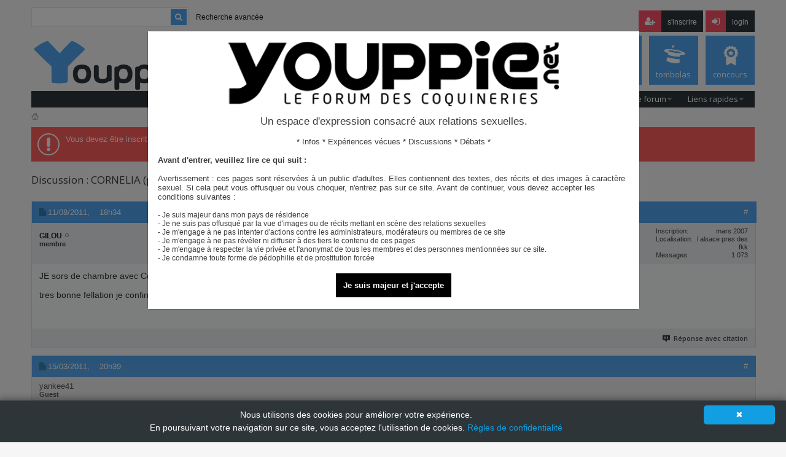

--- FILE ---
content_type: text/html; charset=ISO-8859-1
request_url: https://youppie.net/showthread.php?223-CORNELIA-(polonaise-ch%E2tain-clair)
body_size: 11710
content:
<!DOCTYPE html PUBLIC "-//W3C//DTD XHTML 1.0 Transitional//EN" "http://www.w3.org/TR/xhtml1/DTD/xhtml1-transitional.dtd">
<html xmlns="http://www.w3.org/1999/xhtml" dir="ltr" lang="fr" id="vbulletin_html">
<head>
<meta http-equiv="Content-Type" content="text/html; charset=ISO-8859-1" />
<meta id="e_vb_meta_bburl" name="vb_meta_bburl" content="https://youppie.net" />
<base href="https://youppie.net/" /><!--[if IE]></base><![endif]-->

<!-- Google tag (gtag.js) -->
<script async src="https://www.googletagmanager.com/gtag/js?id=G-CEW998W98D"></script>
<script>
  window.dataLayer = window.dataLayer || [];
  function gtag(){dataLayer.push(arguments);}
  gtag('js', new Date());

  gtag('config', 'G-CEW998W98D');
</script>


<link ref="canonical" href="https://youppie.net/showthread.php?223-CORNELIA-(polonaise-ch%E2tain-clair)">

<meta name="generator" content="vBulletin 4.2.5" />

	<link rel="Shortcut Icon" href="favicon.ico" type="image/x-icon" />








<script type="text/javascript">
<!--
	if (typeof YAHOO === 'undefined') // Load ALL YUI Local
	{
		document.write('<script type="text/javascript" src="clientscript/yui/yuiloader-dom-event/yuiloader-dom-event.js?v=425"><\/script>');
		document.write('<script type="text/javascript" src="clientscript/yui/connection/connection-min.js?v=425"><\/script>');
		var yuipath = 'clientscript/yui';
		var yuicombopath = '';
		var remoteyui = false;
	}
	else	// Load Rest of YUI remotely (where possible)
	{
		var yuipath = 'clientscript/yui';
		var yuicombopath = '';
		var remoteyui = true;
		if (!yuicombopath)
		{
			document.write('<script type="text/javascript" src="clientscript/yui/connection/connection-min.js?v=425"><\/script>');
		}
	}
	var SESSIONURL = "s=ba74614b457296542b73625819ecb6e9&";
	var SECURITYTOKEN = "guest";
	var IMGDIR_MISC = "images/metro/blue/misc";
	var IMGDIR_BUTTON = "images/metro/blue/buttons";
	var vb_disable_ajax = parseInt("1", 10);
	var SIMPLEVERSION = "425";
	var BBURL = "https://youppie.net";
	var LOGGEDIN = 0 > 0 ? true : false;
	var THIS_SCRIPT = "showthread";
	var RELPATH = "showthread.php?223-CORNELIA-(polonaise-ch%E2tain-clair)";
	var PATHS = {
		forum : "",
		cms   : "",
		blog  : ""
	};
	var AJAXBASEURL = "https://youppie.net/";
// -->
</script>
<script type="text/javascript" src="https://youppie.net/clientscript/vbulletin-core.js?v=425"></script>





	<link rel="stylesheet" type="text/css" href="css.php?styleid=39&amp;langid=2&amp;d=1768289980&amp;td=ltr&amp;sheet=bbcode.css,editor.css,popupmenu.css,reset-fonts.css,vbulletin.css,vbulletin-chrome.css,vbulletin-formcontrols.css," />

	<!--[if lt IE 8]>
	<link rel="stylesheet" type="text/css" href="css.php?styleid=39&amp;langid=2&amp;d=1768289980&amp;td=ltr&amp;sheet=popupmenu-ie.css,vbulletin-ie.css,vbulletin-chrome-ie.css,vbulletin-formcontrols-ie.css,editor-ie.css" />
	<![endif]-->


<script type="text/javascript">

  var _gaq = _gaq || [];
  _gaq.push(['_setAccount', 'UA-25382311-1']);
  _gaq.push(['_trackPageview']);

  (function() {
    var ga = document.createElement('script'); ga.type = 'text/javascript'; ga.async = true;
    ga.src = ('https:' == document.location.protocol ? 'https://ssl' : 'http://www') + '.google-analytics.com/ga.js';
    var s = document.getElementsByTagName('script')[0]; s.parentNode.insertBefore(ga, s);
  })();

</script>

<!--Google Web Fonts /-->
<link href='https://fonts.googleapis.com/css?family=Open+Sans:400,300,600&subset=latin,cyrillic' rel='stylesheet' type='text/css'>



<script type="text/javascript" src="https://ajax.googleapis.com/ajax/libs/jquery/1.6.4/jquery.min.js"></script>
<script type="text/javascript">
$(document).ready(function() {
	$('a.login-window').click(function() {
		
		// Getting the variable's value from a link 
		var loginBox = this.hash;

		//Fade in the Popup and add close button
		$(loginBox).fadeIn(300);
		
		//Set the center alignment padding + border
		var popMargTop = ($(loginBox).height() + 24) / 2; 
		var popMargLeft = ($(loginBox).width() + 24) / 2; 
		
		$(loginBox).css({ 
			'margin-top' : -popMargTop,
			'margin-left' : -popMargLeft
		});
		
		// Add the mask to body
		$('body').append('<div id="mask"></div>');
		$('#mask').fadeIn(300);
		
		return false;
	});
	
	// When clicking on the button close or the mask layer the popup closed
	/*$('a.close, #mask').live('click', function() { 
	  $('#mask , .login-popup').fadeOut(300 , function() {
		$('#mask').remove();  
	});
	return false;
	});*/
	
	$('#navbar_username').focus(function() {
		$('#navbar_username').parent().addClass('active');
	}); 
	$('#navbar_username').blur(function() {
		$('#navbar_username').parent().removeClass('active');
	}); 
	$('#navbar_password').focus(function() {
		$('#navbar_password_hint').parent().addClass('active');
	}); 
	$('#navbar_password').blur(function() {
		$('#navbar_password_hint').parent().removeClass('active');
	}); 


});
</script>







	<title> CORNELIA (polonaise - châtain clair) | Youppie.net</title>
<meta name="description" content="CORNELIA (polonaise - châtain clair). Copie d'un message de Fromparis5  (février 2006)  Bonjour , suite à notre sympathique visite mi janvier av">
		
       <link rel="stylesheet" type="text/css" href="css.php?styleid=39&amp;langid=2&amp;d=1768289980&amp;td=ltr&amp;sheet=toolsmenu.css,postlist.css,showthread.css,postbit.css,options.css,attachment.css,poll.css,lightbox.css" />
	<!--[if lt IE 8]><link rel="stylesheet" type="text/css" href="css.php?styleid=39&amp;langid=2&amp;d=1768289980&amp;td=ltr&amp;sheet=toolsmenu-ie.css,postlist-ie.css,showthread-ie.css,postbit-ie.css,poll-ie.css" /><![endif]-->
<link rel="stylesheet" type="text/css" href="css.php?styleid=39&amp;langid=2&amp;d=1768289980&amp;td=ltr&amp;sheet=additional.css" />


<link rel="stylesheet" type="text/css" href="/responsive.css" /><meta content="width=device-width, initial-scale=1.0, maximum-scale=1.0, user-scalable=0" name="viewport" /></head>

<body>

<div id="expanded_above_body_closer"></div>






    <div id="login-box" class="login-popup">
        
        <div id="login-text">Connexion</div>
			<script type="text/javascript" src="clientscript/vbulletin_md5.js?v=425"></script>
			<form id="navbar_loginform" action="login.php?s=ba74614b457296542b73625819ecb6e9&amp;do=login" method="post" onsubmit="md5hash(vb_login_password, vb_login_md5password, vb_login_md5password_utf, 1)">
				<fieldset id="logindetails" class="logindetails">
                
					<div>
					<div class="navbar_username_outer"><input type="text" class="textbox default-value" name="vb_login_username" id="navbar_username" size="10" accesskey="u" tabindex="101" value="Identifiant" />
                                        <div style="text-align: right; font-size: 11px; padding: 3px;"><a href="login.php?do=lostpw" rel="nofollow">identifiant oublié</a></div></div>
					<div class="navbar_password_outer"><input type="password" class="textbox" tabindex="102" name="vb_login_password" id="navbar_password" size="10" />
					<input type="text" class="textbox default-value" tabindex="102" name="vb_login_password_hint" id="navbar_password_hint" size="10" value="Mot de passe" style="display:none;" />
                                        <div style="text-align: right; font-size: 11px; padding: 3px;"><a href="login.php?do=lostpw" rel="nofollow">mot de passe oublié</a></div>
                                        </div>
                    
					<div class="login-ctrl">
                        <div id="remember" class="remember">
                            <label for="cb_cookieuser_navbar"><input type="checkbox" name="cookieuser" value="1" id="cb_cookieuser_navbar" checked="checked" class="cb_cookieuser_navbar" accesskey="c" tabindex="103" /> Se souvenir de moi ?</label>
                        </div>                
                        
                        <input type="submit" class="loginbutton" tabindex="104" value="S'identifier" title="Entrez votre nom d'utilisateur et mot de passe dans les cases correspondantes pour vous connecter, ou cliquez sur le bouton « S'inscrire » pour créer un profil personnel." accesskey="s" />
                        </div>
                    </div>
				</fieldset>


				<input type="hidden" name="s" value="ba74614b457296542b73625819ecb6e9" />
				<input type="hidden" name="securitytoken" value="guest" />
				<input type="hidden" name="do" value="login" />
				<input type="hidden" name="vb_login_md5password" />
				<input type="hidden" name="vb_login_md5password_utf" />
			</form>
			<script type="text/javascript">
			YAHOO.util.Dom.setStyle('navbar_password_hint', "display", "inline");
			YAHOO.util.Dom.setStyle('navbar_password', "display", "none");
			vB_XHTML_Ready.subscribe(function()
			{
			//
				YAHOO.util.Event.on('navbar_username', "focus", navbar_username_focus);
				YAHOO.util.Event.on('navbar_username', "blur", navbar_username_blur);
				YAHOO.util.Event.on('navbar_password_hint', "focus", navbar_password_hint);
				YAHOO.util.Event.on('navbar_password', "blur", navbar_password);
			});
			
			function navbar_username_focus(e)
			{
			//
				var textbox = YAHOO.util.Event.getTarget(e);
				if (textbox.value == 'Identifiant')
				{
				//
					textbox.value='';
					textbox.style.color='#000000';
				}
			}

			function navbar_username_blur(e)
			{
			//
				var textbox = YAHOO.util.Event.getTarget(e);
				if (textbox.value == '')
				{
				//
					textbox.value='Identifiant';
					textbox.style.color='#777777';
				}
			}
			
			function navbar_password_hint(e)
			{
			//
				var textbox = YAHOO.util.Event.getTarget(e);
				
				YAHOO.util.Dom.setStyle('navbar_password_hint', "display", "none");
				YAHOO.util.Dom.setStyle('navbar_password', "display", "inline");
				YAHOO.util.Dom.get('navbar_password').focus();
			}

			function navbar_password(e)
			{
			//
				var textbox = YAHOO.util.Event.getTarget(e);
				
				if (textbox.value == '')
				{
					YAHOO.util.Dom.setStyle('navbar_password_hint', "display", "inline");
					YAHOO.util.Dom.setStyle('navbar_password', "display", "none");
				}
			}
			</script>
            
            <div class="register-ctrl">
            	<a class="login-popup-register" href="register.php?s=ba74614b457296542b73625819ecb6e9" rel="nofollow">S'inscrire</a>
                <div class="login-popup-fb">
				
                </div>
            </div>
</div>






<div class="above_body"> <!-- closing tag is in template navbar -->









<div id="header" class="floatcontainer doc_header">



<div id="top_header">

        <a href="https://youppie.net" class="mobile-logo-image">
                <img src="https://youppie.net/images/logo-Youppie-2018-2.png" alt="Youppie">
        </a>

        <button class="mobile-menu-toggle">
                <!--<i class="fa fa-bars" aria-hidden="true"></i>-->
                <span></span>
        </button>
        
	


	
		<div id="globalsearch" class="globalsearch">
<form action="/search.php" method="get" id="navbar_search" class="navbar_search" >		
	<input class="textbox" type="text" value="" name="search_phrase" >
	<input class='hidden' type="text" value="in_titles" name="search_depth">
	<input class='hidden' type="text" value="-1" name="in_forum">
	<input class='hidden' type="text" value="1" name="with_its_children">		
	<input class='hidden' type="text" value="customsearch" name="dosearch">			
	<button class="searchbutton" type="submit" ><i class="fa fa-search" ></i></button>
</form>

		</div>
		<ul class="advanced_search">
				<li><a href="search.php" accesskey="4">Recherche avancée</a></li>
				
		</ul>
	



	<div id="toplinks" class="toplinks">
		
			<ul class="nouser">
			
				<li><a href="register.php?s=ba74614b457296542b73625819ecb6e9" rel="nofollow">S'inscrire</a></li>
			
				<li>or</li>
				<li><a href="#login-box" class="login-window">Login</a></li>
			</ul>
		
	</div>

	
</div>



    





<div id="middle_header">
<a name="top" href="forum.php?s=ba74614b457296542b73625819ecb6e9" class="logo-image"><img src="images/transpa.png" alt="Youppie" /></a>
<div id="navbar" class="navbar">
	<ul id="navtabs" class="navtabs floatcontainer">
		<li><a href="/?s=ba74614b457296542b73625819ecb6e9" class="navtab Accueil"><span>Accueil</span></a>

		

	<li id="tab_nze2_550">
        <a class="navtab Charte" href="https://youppie.net/?pageid=youppie"><span>Charte</span></a>	

		


	<li class="selected" id="vbtab_forum">
        <a class="navtab Forums" href="forum.php?s=ba74614b457296542b73625819ecb6e9"><span>Forums</span></a>	

		
			<ul class="floatcontainer">
				
					
						<li class="popupmenu" id="vbmenu_actions">
							<a href="javascript://" class="popupctrl">Actions sur le forum</a>
							<ul class="popupbody popuphover">
								
									<li id="vbalink_mfr"><a href="forumdisplay.php?s=ba74614b457296542b73625819ecb6e9&amp;do=markread&amp;markreadhash=guest" rel="nofollow">Marquer les forums comme lus</a></li>
								
							</ul>
						</li>
					
				
					
						<li class="popupmenu" id="vbmenu_qlinks">
							<a href="javascript://" class="popupctrl">Liens rapides</a>
							<ul class="popupbody popuphover">
								
									<li id="link_mti3_821"><a href="/search_msg.php?do=getlatest&contenttype=vBForum_Post" rel="nofollow">Messages récents</a></li>
								
									<li id="vbqlink_leaders"><a href="showgroups.php?s=ba74614b457296542b73625819ecb6e9" rel="nofollow">Liste des modérateurs</a></li>
								
							</ul>
						</li>
					
				
			</ul>
		


	<li id="tab_mza4_353">
        <a class="navtab Webcams" href="https://www.live.youppie.net/fr/ "target="_blank" rel="nofollow""><span>Webcams</span></a>	

		


	<li id="tab_ntg4_212">
        <a class="navtab Playmates" href="https://youppie.net/?pageid=playmates"><span>Playmates</span></a>	

		


	<li id="tab_otc3_979">
        <a class="navtab Tombolas" href="https://youppie.net/forumdisplay.php?363-Tombolas"><span>Tombolas</span></a>	

		


	<li id="tab_odm5_510">
        <a class="navtab Concours" href="https://youppie.net/?pageid=concours"><span>Concours</span></a>	

		


		
	</ul>
</div>
</div>
</div>
</div><!-- closing div for above_body -->

<div class="body_wrapper">
<div id="breadcrumb" class="breadcrumb hide-mobile">
	<ul class="floatcontainer">
		<li class="navbithome"><a href="/" accesskey="1"><img src="images/metro/blue/misc/navbit-home.png" alt="Home" /></a></li>
		
		<!---->
	</ul>
	<hr />
</div>



<div class="bannieres_forum"></div>


	<form action="profile.php?do=dismissnotice" method="post" id="notices" class="notices">
		<input type="hidden" name="do" value="dismissnotice" />
		<input type="hidden" name="s" value="s=ba74614b457296542b73625819ecb6e9&amp;" />
		<input type="hidden" name="securitytoken" value="guest" />
		<input type="hidden" id="dismiss_notice_hidden" name="dismiss_noticeid" value="" />
		<input type="hidden" name="url" value="" />
		<ol style="line-height: 20px;">
			<li class="restore" id="navbar_notice_1">
	
	<span>Vous devez être inscrit pour participer au forum.</span>
<a href="register.php"><b>créer un compte</b></a>
<a href="#login-box" class="login-window popup_opener"><b>s'identifier</b></a>
</li>
		</ol>
	</form>



<div id="navigational-breadcrumb" class="breadcrumb hide-desktop">
	<ul class="floatcontainer">
		
	</ul>
	<button>
		<i class="fa fa-plus-square" aria-hidden="true"></i>
		<i class="fa fa-minus-square" aria-hidden="true"></i>
		Samya
	</button>
</div>



<div id="pagetitle" class="pagetitle"><h1> Discussion : CORNELIA (polonaise - châtain clair)</h1>	</div>


<div id="postlist" class="postlist restrain">
		<ol id="posts" class="posts" start="1">
			
<li class="postbit postbitim postcontainer old" id="post_479078">
	<div class="postdetails_noavatar">
		<div class="posthead">

                                <span class="postdate old">
                                        
                                                <span class="date">11/08/2011,&nbsp;<span class="time">18h34</span></span>
                                        
                                </span>
								
                                <span class="nodecontrols">
                                        
                                                <a name="post479078" href="showthread.php?223-CORNELIA-(polonaise-châtain-clair)&amp;s=ba74614b457296542b73625819ecb6e9&amp;p=479078#post479078" class="postcounter">#</a><a id="postcount479078" name=""></a>
                                        
                                        
                                        
                                </span>
                        
		</div>
		
		<br/><br/>
		
		

	

		<div class="userinfo_noavatar">
			<div class="contact">
				
				<div class="username_container">
					
						<div class="popupmenu memberaction">
	<a class="username offline popupctrl" href="member.php?4254-GILOU&amp;s=ba74614b457296542b73625819ecb6e9" title="GILOU est déconnecté"><strong>GILOU</strong></a>
	<ul class="popupbody popuphover memberaction_body">
		<li class="left">
			<a href="member.php?4254-GILOU&amp;s=ba74614b457296542b73625819ecb6e9" class="siteicon_profile">
				Voir le profil
			</a>
		</li>
		
		<li class="right">
			<a href="search.php?s=ba74614b457296542b73625819ecb6e9&amp;do=finduser&amp;userid=4254&amp;contenttype=vBForum_Post&amp;showposts=1" class="siteicon_forum" rel="nofollow">
				Voir ses posts
			</a>
		</li>
		
		
		<li class="left">
			<a href="private.php?s=ba74614b457296542b73625819ecb6e9&amp;do=newpm&amp;u=4254" class="siteicon_message" rel="nofollow">
				Envoyer un MP
			</a>
		</li>
		
		
		
		
		
		
		

		

		
		
	</ul>
</div>
						<img class="inlineimg onlinestatus" src="images/metro/blue/statusicon/user-offline.png" alt="GILOU est déconnecté" border="0" />

					
					<span class="usertitle">
						membre
					</span>
					

                                        
					
					
						<div class="imlinks">
							    
						</div>
					
				</div>
			</div>
			
				<div class="userinfo_extra">
					<dl class="userstats">
						<dt>Inscription</dt> <dd>mars 2007</dd>
						<dt>Localisation</dt> <dd>l alsace pres des fkk</dd>
						
						<dt>Messages</dt> <dd>1&nbsp;073</dd>	
						
					</dl>
					
					
				</div>
			
		</div>
	</div>

	<div class="postbody">
		
		<div class="postrow">
		
				
				
		<div class="content">
			<div id="post_message_479078">
				<blockquote class="postcontent restore">
					JE sors de chambre avec Cornelia cette grande polonaise sympa et douce<br />
tres bonne fellation je confirme les dire des precedentes evals<img src="https://youppie.net/images/smilies/svg/092-laughing-1.svg" border="0" alt="" title="Big Grin" class="inlineimg" />
				</blockquote>
			</div>

			


		</div>
			
				
			
			
			
		</div>
	</div>
	<div class="postfoot">
		<div class="textcontrols floatcontainer">
			<span class="postcontrols">
				<img style="display:none" id="progress_479078" src="images/metro/blue/misc/progress.gif" alt="" />
				
				
				
					<a id="qrwq_479078" class="newreply" href="newreply.php?s=ba74614b457296542b73625819ecb6e9&amp;do=newreply&amp;p=479078" rel="nofollow" title="Réponse avec citation"><img id="quoteimg_479078" src="clear.gif" alt="Réponse avec citation" />  <span>Réponse avec citation</span></a> 
				
				
				
			</span>
			<span class="postlinking">
				
					
				
				

				 
				

					

					
					 

					
					
					
					
					
			</span>
		</div>
	</div>
	<hr />
</li>


<li class="postbit postbitim postcontainer old" id="post_408500">
	<div class="postdetails_noavatar">
		<div class="posthead">

                                <span class="postdate old">
                                        
                                                <span class="date">15/03/2011,&nbsp;<span class="time">20h39</span></span>
                                        
                                </span>
								
                                <span class="nodecontrols">
                                        
                                                <a name="post408500" href="showthread.php?223-CORNELIA-(polonaise-châtain-clair)&amp;s=ba74614b457296542b73625819ecb6e9&amp;p=408500#post408500" class="postcounter">#</a><a id="postcount408500" name=""></a>
                                        
                                        
                                        
                                </span>
                        
		</div>
		
		<br/><br/>
		
		

	

		<div class="userinfo_noavatar">
			<div class="contact">
				
				<div class="username_container">
					
						<span class="username guest">yankee41</span>
					
					<span class="usertitle">
						Guest
					</span>
					

                                        
					
					
				</div>
			</div>
			
		</div>
	</div>

	<div class="postbody">
		
		<div class="postrow">
		
		<h2 class="posttitle icon">
			so good !
		</h2>
		
				
				
		<div class="content">
			<div id="post_message_408500">
				<blockquote class="postcontent restore">
					bonne session avec elle il y a 2 semaines <img src="https://youppie.net/images/smilies/svg/032-happy-5.svg" border="0" alt="" title="Smile" class="inlineimg" /> <br />
le courant est bien passé, j'avais toujours eu une apréhension à l'aborder tellement sa beauté intimide et je regrette de ne pas l'avoir fait plutôt <img src="https://youppie.net/images/smilies/svg/084-cool.svg" border="0" alt="" title="Cool" class="inlineimg" />  car service super et complet, nombreux FK dans toutes les positions <img src="https://youppie.net/images/smilies/svg/032-happy-5.svg" border="0" alt="" title="Smile" class="inlineimg" /> <br />
je crois que j'y retournerai sans hésitation si je passe dans le coin prochainement <img src="https://youppie.net/images/smilies/svg/071-tongue-1.svg" border="0" alt="" title="Stick Out Tongue" class="inlineimg" />
				</blockquote>
			</div>

			


		</div>
			
				
			
			
			
		</div>
	</div>
	<div class="postfoot">
		<div class="textcontrols floatcontainer">
			<span class="postcontrols">
				<img style="display:none" id="progress_408500" src="images/metro/blue/misc/progress.gif" alt="" />
				
				
				
					<a id="qrwq_408500" class="newreply" href="newreply.php?s=ba74614b457296542b73625819ecb6e9&amp;do=newreply&amp;p=408500" rel="nofollow" title="Réponse avec citation"><img id="quoteimg_408500" src="clear.gif" alt="Réponse avec citation" />  <span>Réponse avec citation</span></a> 
				
				
				
			</span>
			<span class="postlinking">
				
					
				
				

				 
				

					

					
					 

					
					
					
					
					
			</span>
		</div>
	</div>
	<hr />
</li>


		</ol>
<div class="separator"></div>
</div>

<!-- LOGIN -->





<div id="connection_form">



<form action="https://youppie.net/profile.php?do=dismissnotice" method="post" id="notices" class="notices">
<p class="show_qtt_posts">
Connectez-vous pour lire les 22 autres messages sur le sujet 
</p>
<br>
		<input type="hidden" name="do" value="dismissnotice">
		<input type="hidden" name="s" value="s=3a023cb8ed103e2232d22bed974cdf32&amp;">
		<input type="hidden" name="securitytoken" value="guest">
		<input type="hidden" id="dismiss_notice_hidden" name="dismiss_noticeid" value="">
		<input type="hidden" name="url" value="">
		<ol style="line-height: 36px;">
			<li class="restore" id="navbar_notice_1">

	<span>Vous devez être inscrit pour participer au forum.</span>
<a href="register.php">

<b>créer un compte</b></a>
<a href="#login-box" rel="nofollow" class="login-window popup_opener"><b>s'identifier</b></a>
</li>
		</ol>
	</form>
</div>


<!-- FIRST POST --->

<div id="postlist" class="postlist restrain last-posts">
		<ol id="posts" class="posts" start="1">
			
<li class="postbit postbitim postcontainer old" id="post_402">
	<div class="postdetails_noavatar">
		<div class="posthead">

                                <span class="postdate old">
                                        
                                                <span class="date">09/10/2006,&nbsp;<span class="time">17h08</span></span>
                                        
                                </span>
								
                                <span class="nodecontrols">
                                        
                                                <a name="post402" href="showthread.php?223-CORNELIA-(polonaise-châtain-clair)&amp;s=ba74614b457296542b73625819ecb6e9&amp;p=402#post402" class="postcounter">#</a><a id="postcount402" name=""></a>
                                        
                                        
                                        
                                </span>
                        
		</div>
		
		<br/><br/>
		
		

	

		<div class="userinfo_noavatar">
			<div class="contact">
				
				<div class="username_container">
					
						<div class="popupmenu memberaction">
	<a class="username offline popupctrl" href="member.php?4-kleinberg&amp;s=ba74614b457296542b73625819ecb6e9" title="kleinberg est déconnecté"><strong>kleinberg</strong></a>
	<ul class="popupbody popuphover memberaction_body">
		<li class="left">
			<a href="member.php?4-kleinberg&amp;s=ba74614b457296542b73625819ecb6e9" class="siteicon_profile">
				Voir le profil
			</a>
		</li>
		
		<li class="right">
			<a href="search.php?s=ba74614b457296542b73625819ecb6e9&amp;do=finduser&amp;userid=4&amp;contenttype=vBForum_Post&amp;showposts=1" class="siteicon_forum" rel="nofollow">
				Voir ses posts
			</a>
		</li>
		
		
		<li class="left">
			<a href="private.php?s=ba74614b457296542b73625819ecb6e9&amp;do=newpm&amp;u=4" class="siteicon_message" rel="nofollow">
				Envoyer un MP
			</a>
		</li>
		
		
		
		
		
		
		

		

		
		
	</ul>
</div>
						<img class="inlineimg onlinestatus" src="images/metro/blue/statusicon/user-offline.png" alt="kleinberg est déconnecté" border="0" />

					
					<span class="usertitle">
						membre
					</span>
					

                                        
					
					
						<div class="imlinks">
							    
						</div>
					
				</div>
			</div>
			
				<div class="userinfo_extra">
					<dl class="userstats">
						<dt>Inscription</dt> <dd>octobre 2006</dd>
						<dt>Localisation</dt> <dd>Far East of Eden</dd>
						
						<dt>Messages</dt> <dd>3&nbsp;812</dd>	
						
					</dl>
					
					
				</div>
			
		</div>
	</div>

	<div class="postbody">
		
		<div class="postrow">
		
		<h2 class="posttitle icon">
			CORNELIA (polonaise - châtain clair)
		</h2>
		
				
				
		<div class="content">
			<div id="post_message_402">
				<blockquote class="postcontent restore">
					<b><i>Copie d'un message de Fromparis5  (février 2006)</i></b><br />
<br />
Bonjour , suite à notre sympathique visite mi janvier avec le groupe de forumeur , Henrydewilt et moi sômmes allés faire un tour au Samya que je ne connaissais pas .Comme tout le monde l'a dit le Fkk n'est pas génial , trop petit et ressemble à une cantine d'entreprise , mais bon le plus important ce sont les dames et sur ce point j'avoue que j'ai beaucoup apprécié .Beaucoup de jolies femmes et surtout beaucoup de blondes (des vraies !!) .J'ai donc fait connaissance de la tendre Cornellia , 21 ans ,tres jolie polonaise (blonde ou chatains clairs )aux yeux hypers clairs et au visage d'étudiante ,environ 1 m 70 dans les 60 kg bien proportionnée , tres légèrement enveloppée .<br />
J'ai donc passsé un tres bon moment avec cette Cornellia ,de tres longs et profonds savoureux baisers , je me serais cru avec mon ancienne petite copine (c 'est ce que j 'aime avant tout dans les fkk). Fellation très douce , petite déception , j'ai pas pu faire minette car elle m'avait dit qu'elle avait pris des médicaments , j'ai pas cherché plus loin ...surtout que son anglais était tres moyen voire basique , on a donc baragouiné  un mélange d'allemand et d'anglais ! Par contre se laisse doigter facilement  ce qui compense un peu ... Tres agréable moment avec Cornellia que je recommende
				</blockquote>
			</div>

			


		</div>
			
				
			
			
			
		</div>
	</div>
	<div class="postfoot">
		<div class="textcontrols floatcontainer">
			<span class="postcontrols">
				<img style="display:none" id="progress_402" src="images/metro/blue/misc/progress.gif" alt="" />
				
				
				
					<a id="qrwq_402" class="newreply" href="newreply.php?s=ba74614b457296542b73625819ecb6e9&amp;do=newreply&amp;p=402" rel="nofollow" title="Réponse avec citation"><img id="quoteimg_402" src="clear.gif" alt="Réponse avec citation" />  <span>Réponse avec citation</span></a> 
				
				
				
			</span>
			<span class="postlinking">
				
					
				
				

				 
				

					

					
					 

					
					
					
					
					
			</span>
		</div>
	</div>
	<hr />
</li>


		</ol>
<div class="separator"></div>
</div>





<div id="footer" class="floatcontainer footer">

    

	<ul id="footer_links" class="footer_links">
		<li><a href="sendmessage.php?s=ba74614b457296542b73625819ecb6e9" rel="nofollow" accesskey="9">Nous contacter</a>  |  </li>

<li><a href="/advertise.php">Publicité <span style="color:#d8d8d8;">|</span> Advertise</a>  |  </li>
<li><a href="/?pageid=conditions_generales">Conditions générales<span style="color:#d8d8d8;"></a> | </li>
<li><a href="/?pageid=regles_de_confidentialite">Règles de confidentialité
<span style="color:#d8d8d8;"></a> | </li>
		<li><a href="https://youppie.net">youppie.net</a>  |  </li>
		
		
		
		
		
		
		
	</ul>
	
	
	
	
	<script type="text/javascript">
	<!--
		// Main vBulletin Javascript Initialization
		vBulletin_init();
	//-->
	</script>
        
</div>
</div> <!-- closing div for body_wrapper -->

<div class="below_body">

</div>

<div class="cookieinfo " id="cookiepolicy">
  <div class="cookieinfo-close" style="" onclick='CookiePolicy.acceptCookies()'>&#10006;</div>
  <span>Nous utilisons des cookies pour améliorer votre expérience. <br>En poursuivant votre navigation sur ce site, vous acceptez l'utilisation de cookies.
<a href="/?pageid=regles_de_confidentialite">Règles de confidentialité</a>
</span>

</div>

<div id="gototop"><i class="fa fa-angle-up" aria-hidden="true"></i></div>

<script src="https://ajax.googleapis.com/ajax/libs/jquery/3.2.1/jquery.min.js"></script>
<script type="text/javascript" src="/scripts.js?version=004"></script>

<!-- Do not remove cronimage or your scheduled tasks will cease to function -->

<!-- Do not remove cronimage or your scheduled tasks will cease to function -->
<div class="modal fade " id="myModal" role="dialog">
    <div class="modal-dialog modal-lg">
      <div class="modal-content">
        <div class="modal-body">			
			
<div class="header_confirm">

<img src="https://youppie.net/images/logo-youppie_500_dark.png" width="70%">
<br><br>

<h3>Un espace d'expression consacré
aux relations sexuelles.</h3><br>

<p>* Infos * Expériences vécues * Discussions * Débats *</p><br>

</div>
<strong>Avant d'entrer, veuillez lire ce qui suit :</strong><br><br>
<div class="scroll-overflow">
<p>
Avertissement : ces pages sont réservées à un public d'adultes. Elles contiennent des textes, des récits et des images à caractère sexuel. Si cela peut vous offusquer ou vous choquer, n'entrez pas sur ce site. Avant de continuer, vous devez accepter les conditions suivantes :<br>
</p>
<br>
<p class="small-text">
- Je suis majeur dans mon pays de résidence<br>
- Je ne suis pas offusqué par la vue d'images ou de récits mettant en scène des relations sexuelles<br>
- Je m'engage à ne pas intenter d'actions contre les administrateurs, modérateurs ou membres de ce site<br>
- Je m'engage à ne pas révéler ni diffuser à des tiers le contenu de ces pages<br>
- Je m'engage à respecter la vie privée et l'anonymat de tous les membres et des personnes mentionnées sur ce site.<br>
- Je condamne toute forme de pédophilie et de prostitution forcée<br>
</p>
</div>
<br><br>
<div class="text-center">
<a href="https://youppie.net/showthread.php?223-CORNELIA-(polonaise-ch%E2tain-clair)&confirm_age" title="Entrer dans le Forum" class="btn-confirm " id="accept_conditions">
Je suis majeur et j'accepte
</a>
<br><br>
</div>
</div>
</div>
</div>
</div>
<div class="modal-backdrop"></div>
<style>
	.modal-open {
	  overflow: hidden;
	}
        .modal .btn-confirm{
padding: 12px;
font-weight: bold;
text-align: center;
background-color:black;
color:white;
border:4px;
}

	.modal-open .modal {
	  overflow-x: hidden;
	  overflow-y: auto;
	}

	.modal {
	  position: fixed;
	  top: 0;
	  left: 0;
	  z-index: 10000000;	 
	  width: 100%;
	  height: 100%;
	  overflow: hidden;
	  outline: 0;

	}

	.modal-dialog {
	  position: relative;
	  width: auto;
	  margin: 0.5rem;
	  pointer-events: none;
	}

	.modal.fade .modal-dialog {
	  transition: -webkit-transform 0.3s ease-out;
	  transition: transform 0.3s ease-out;
	  transition: transform 0.3s ease-out, -webkit-transform 0.3s ease-out;
	  -webkit-transform: translate(0, -50px);
	  transform: translate(0, -50px);
	}

	@media (prefers-reduced-motion: reduce) {
	  .modal.fade .modal-dialog {
	    transition: none;
	  }
	}

	.modal.show .modal-dialog {
	  -webkit-transform: none;
	  transform: none;
	}

	.modal-dialog-scrollable {
	  display: -ms-flexbox;
	  display: flex;
	  max-height: calc(100% - 1rem);
	}

	.modal-dialog-scrollable .modal-content {
	  max-height: calc(100vh - 1rem);
	  overflow: hidden;
	}

	.modal-dialog-scrollable .modal-header,
	.modal-dialog-scrollable .modal-footer {
	  -ms-flex-negative: 0;
	  flex-shrink: 0;
	}

	.modal-dialog-scrollable .modal-body {
	  overflow-y: auto;
background: rgb(147, 176, 188);
	}

	.modal-dialog-centered {
	  display: -ms-flexbox;
	  display: flex;
	  -ms-flex-align: center;
	  align-items: center;
	  min-height: calc(100% - 1rem);
	}

	.modal-dialog-centered::before {
	  display: block;
	  height: calc(100vh - 1rem);
	  content: "";
	}

	.modal-dialog-centered.modal-dialog-scrollable {
	  -ms-flex-direction: column;
	  flex-direction: column;
	  -ms-flex-pack: center;
	  justify-content: center;
	  height: 100%;
	}

	.modal-dialog-centered.modal-dialog-scrollable .modal-content {
	  max-height: none;
	}

	.modal-dialog-centered.modal-dialog-scrollable::before {
	  content: none;
	}

	.modal-content {
	  position: relative;
	  display: -ms-flexbox;
	  display: flex;
	  -ms-flex-direction: column;
	  flex-direction: column;
	  width: 100%;
	  pointer-events: auto;
	  background-color: #fff;
	  background-clip: padding-box;
	  border: 1px solid rgba(0, 0, 0, 0.2);
	  border-radius: 0.3rem;
	  outline: 0;
margin-top:100px;
	}

	.modal-backdrop {
	  position: fixed;
	  top: 0;
	  left: 0;
	  z-index: 9999999;
	  width: 100vw;
	  height: 100vh;
	  background-color: #000;
 opacity: 0.5;
	}

	.modal-backdrop.fade {
	  opacity: 0;
	}

	.modal-backdrop.show {
	  opacity: 0.5;
	}

	.modal-header {
	  display: -ms-flexbox;
	  display: flex;
	  -ms-flex-align: start;
	  align-items: flex-start;
	  -ms-flex-pack: justify;
	  justify-content: space-between;
	  padding: 1rem 1rem;
	  border-bottom: 1px solid #dee2e6;
	  border-top-left-radius: 0.3rem;
	  border-top-right-radius: 0.3rem;
	}

	.modal-header .close {
	  padding: 1rem 1rem;
	  margin: -1rem -1rem -1rem auto;
	}

	.modal-title {
	  margin-bottom: 0;
	  line-height: 1.5;
	}

	.modal-body {
	  position: relative;
	  -ms-flex: 1 1 auto;
	  flex: 1 1 auto;
	  padding: 1rem;
background-color:white;
	}

	.modal-footer {
	  display: -ms-flexbox;
	  display: flex;
	  -ms-flex-align: center;
	  align-items: center;
	  -ms-flex-pack: end;
	  justify-content: flex-end;
	  padding: 1rem;
	  border-top: 1px solid #dee2e6;
	  border-bottom-right-radius: 0.3rem;
	  border-bottom-left-radius: 0.3rem;
	}

	.modal-footer > :not(:first-child) {
	  margin-left: .25rem;
	}

	.modal-footer > :not(:last-child) {
	  margin-right: .25rem;
	}

	.modal-scrollbar-measure {
	  position: absolute;
	  top: -9999px;
	  width: 50px;
	  height: 50px;
	  overflow: scroll;
	}

	@media (min-width: 576px) {
	  .modal-dialog {
	    max-width: 500px;
	    margin: 1.75rem auto;
	  }
	  .modal-dialog-scrollable {
	    max-height: calc(100% - 3.5rem);
	  }
	  .modal-dialog-scrollable .modal-content {
	    max-height: calc(100vh - 3.5rem);
	  }
	  .modal-dialog-centered {
	    min-height: calc(100% - 3.5rem);
	  }
	  .modal-dialog-centered::before {
	    height: calc(100vh - 3.5rem);
	  }
	  .modal-sm {
	    max-width: 300px;
	  }
	}

	@media (min-width: 992px) {
	  .modal-lg,
	  .modal-xl {
	    max-width: 800px;
	  }
	}

	@media (min-width: 1200px) {
	  .modal-xl {
	    max-width: 1140px;
	  }
	}


.modal h3{
 font-size:17px !important;
}
.modal strong{
font-weight:bold;
}


.modal .text-center{
text-align:center;
}
.modal .small-text{
font-size:12px;
}
.modal .header_confirm{
text-align:center;
}
</style>
<script>
document.body.classList.add("modal-open");
</script>

</body>


<style>

#connection_form form{
max-width: 705px;
margin:0 auto;
padding: 180px 0px;
clear: both;
}


.postbit:nth-child(2){
  -webkit-mask-image: -webkit-gradient(linear, left top, 
    left bottom, from(rgba(0,0,0,1)), to(rgba(0,0,0,0.3)));
}

.last-posts .postbit:last-child{
  -webkit-mask-image: -webkit-gradient(linear, left top, 
    left bottom, from(rgba(0,0,0,0)), to(rgba(0,0,0,0.8)));
}

.show_qtt_posts{
  font-size:18px;
 font-weight:bold;
 text-align:center;
line-height:24px;
}
</style>

<script>

var isDone = false;
function isElementInViewport(el) {
  var rect = el.getBoundingClientRect();
  return (
    rect.top >= 0 &&
    rect.left >= 0 &&
    rect.bottom <= (window.innerHeight || document. documentElement.clientHeight) &&
    rect.right <= (window.innerWidth || document. documentElement.clientWidth)
  );
}

var connectionForm = document.getElementById("connection_form")

function showFormInscription(){

	if(isElementInViewport(connectionForm) ){
		connectionForm.classList.add("fadeInBlock");
		isDone = true;
	}
}

window.onscroll = function() { showFormInscription() };

</script>
</html>

--- FILE ---
content_type: image/svg+xml
request_url: https://youppie.net/images/smilies/svg/071-tongue-1.svg
body_size: 542
content:
<?xml version="1.0" encoding="utf-8"?>
<!-- Generator: Adobe Illustrator 21.0.0, SVG Export Plug-In . SVG Version: 6.00 Build 0)  -->
<svg version="1.1" id="Capa_1" xmlns="http://www.w3.org/2000/svg" xmlns:xlink="http://www.w3.org/1999/xlink" x="0px" y="0px"
	 viewBox="0 0 36 36" style="enable-background:new 0 0 36 36;" xml:space="preserve">
<style type="text/css">
	.st0{fill:#FFCC4D;}
	.st1{fill:#664500;}
	.st2{fill:#E75A70;}
</style>
<g transform="matrix(1.25 0 0 -1.25 0 45)">
	<g>
		<g>
			<path class="st0" d="M28.8,21.6c0-8-6.4-14.4-14.4-14.4C6.4,7.2,0,13.6,0,21.6C0,29.6,6.4,36,14.4,36
				C22.4,36,28.8,29.6,28.8,21.6"/>
			<path id="SVGCleanerId_0" class="st1" d="M11.2,24.4c0-1.5-0.9-2.8-2-2.8s-2,1.3-2,2.8c0,1.5,0.9,2.8,2,2.8S11.2,25.9,11.2,24.4"
				/>
			<g transform="translate(13)">
				<path id="SVGCleanerId_0_1_" class="st1" d="M9.5,24.4c0-1.5-0.9-2.8-2-2.8s-2,1.3-2,2.8c0,1.5,0.9,2.8,2,2.8S9.5,25.9,9.5,24.4
					"/>
			</g>
			<path class="st1" d="M5.6,19c0-3.2,3.7-7.2,8.8-7.2s8.8,4,8.8,7.2C23.2,19,14.9,16.8,5.6,19"/>
			<path class="st2" d="M9.6,17.6V12c0-2.4,1.6-4.8,4.8-4.8s4.8,2.4,4.8,4.8v5.5C14.2,16.5,9.6,17.6,9.6,17.6"/>
		</g>
	</g>
</g>
</svg>


--- FILE ---
content_type: image/svg+xml
request_url: https://youppie.net/images/smilies/svg/092-laughing-1.svg
body_size: 760
content:
<?xml version="1.0" encoding="utf-8"?>
<!-- Generator: Adobe Illustrator 21.0.0, SVG Export Plug-In . SVG Version: 6.00 Build 0)  -->
<svg version="1.1" id="Capa_1" xmlns="http://www.w3.org/2000/svg" xmlns:xlink="http://www.w3.org/1999/xlink" x="0px" y="0px"
	 viewBox="0 0 36 36" style="enable-background:new 0 0 36 36;" xml:space="preserve">
<style type="text/css">
	.st0{fill:#FFCC4D;}
	.st1{fill:#664500;}
	.st2{fill:#FFFFFF;}
</style>
<g transform="matrix(1.25 0 0 -1.25 0 45)">
	<g>
		<g>
			<path class="st0" d="M28.8,21.6c0-8-6.4-14.4-14.4-14.4C6.4,7.2,0,13.6,0,21.6C0,29.6,6.4,36,14.4,36
				C22.4,36,28.8,29.6,28.8,21.6"/>
			<path class="st1" d="M14.4,18.4c-2.9,0-4.8,0.3-7.2,0.8c-0.5,0.1-1.6,0-1.6-1.6c0-3.2,3.7-7.2,8.8-7.2c5.1,0,8.8,4,8.8,7.2
				c0,1.6-1.1,1.7-1.6,1.6C19.2,18.7,17.3,18.4,14.4,18.4"/>
			<path class="st2" d="M7.2,17.6c0,0,2.4-0.8,7.2-0.8s7.2,0.8,7.2,0.8s-1.6-3.2-7.2-3.2S7.2,17.6,7.2,17.6"/>
			<g>
				<path class="st1" d="M24.5,21.4c-0.1,0.1-1.5,1.1-3.7,1.9c0,0.1,0,0.2,0,0.3c0,0.3-0.1,0.6-0.3,0.8c1.4,0.4,2.7,0.4,2.7,0.4
					c0.4,0,0.8,0.4,0.8,0.8c0,0.4-0.4,0.8-0.8,0.8c-0.2,0-4.4,0-7-2.6c-0.2-0.2-0.3-0.6-0.2-0.9c0.1-0.3,0.4-0.5,0.7-0.5
					c3.7,0,6.7-2.2,6.7-2.2c0.1-0.1,0.3-0.2,0.5-0.2c0.2,0,0.5,0.1,0.6,0.3C24.9,20.7,24.8,21.2,24.5,21.4"/>
				<path class="st1" d="M12.6,23.8c-2.6,2.6-6.8,2.6-7,2.6c-0.4,0-0.8-0.4-0.8-0.8c0-0.4,0.4-0.8,0.8-0.8c0,0,1.2,0,2.7-0.4
					C8.1,24.2,8,23.9,8,23.6c0-0.1,0-0.2,0-0.3c-2.2-0.7-3.6-1.8-3.7-1.9c-0.4-0.3-0.4-0.8-0.2-1.1C4.3,20.1,4.6,20,4.8,20
					c0.2,0,0.3,0.1,0.5,0.2c0,0,3,2.2,6.7,2.2c0.3,0,0.6,0.2,0.7,0.5C12.9,23.2,12.8,23.5,12.6,23.8"/>
			</g>
		</g>
	</g>
</g>
</svg>


--- FILE ---
content_type: image/svg+xml
request_url: https://youppie.net/images/smilies/svg/084-cool.svg
body_size: 603
content:
<?xml version="1.0" encoding="utf-8"?>
<!-- Generator: Adobe Illustrator 21.0.0, SVG Export Plug-In . SVG Version: 6.00 Build 0)  -->
<svg version="1.1" id="Capa_1" xmlns="http://www.w3.org/2000/svg" xmlns:xlink="http://www.w3.org/1999/xlink" x="0px" y="0px"
	 viewBox="0 0 36 36" style="enable-background:new 0 0 36 36;" xml:space="preserve">
<style type="text/css">
	.st0{fill:#FFCC4D;}
	.st1{fill:#292F33;}
	.st2{fill:#664500;}
</style>
<g transform="matrix(1.25 0 0 -1.25 0 45)">
	<g>
		<g>
			<path class="st0" d="M28.8,21.6c0-8-6.4-14.4-14.4-14.4S0,13.6,0,21.6S6.4,36,14.4,36S28.8,29.6,28.8,21.6"/>
			<path class="st1" d="M1,27.2c0.2-0.2,1.1-0.8,1.3-1.3s0.6-3.8,1.7-4.8c1.2-1,5.7-0.6,6.5-0.2c1.9,1,2.2,3.6,2.5,5
				c0.2,0.8,1.3,0.8,1.3,0.8s1.2,0,1.3-0.8c0.3-1.4,0.6-4,2.5-5c0.9-0.4,5.3-0.8,6.5,0.2c1.1,1,1.5,4.2,1.7,4.8
				c0.2,0.6,1.1,1.1,1.3,1.3c0.2,0.2,0.2,1,0,1.1c-0.4,0.4-4.9,0.7-9.8,0.2c-1-0.1-1.3-0.4-3.6-0.4c-2.3,0-2.7,0.3-3.6,0.4
				c-4.9,0.5-9.4,0.2-9.8-0.2C0.8,28.1,0.8,27.4,1,27.2"/>
			<path class="st2" d="M21.9,17.1c-0.1,0.1-0.4,0.1-0.5,0c0,0-3.1-2.3-7-2.3c-3.8,0-6.9,2.3-7,2.3c-0.2,0.1-0.4,0.1-0.5,0
				c-0.1-0.1-0.2-0.3-0.1-0.5c0.1-0.2,2.6-4.2,7.5-4.2s7.4,4,7.5,4.2C22,16.8,22,17,21.9,17.1"/>
		</g>
	</g>
</g>
</svg>
